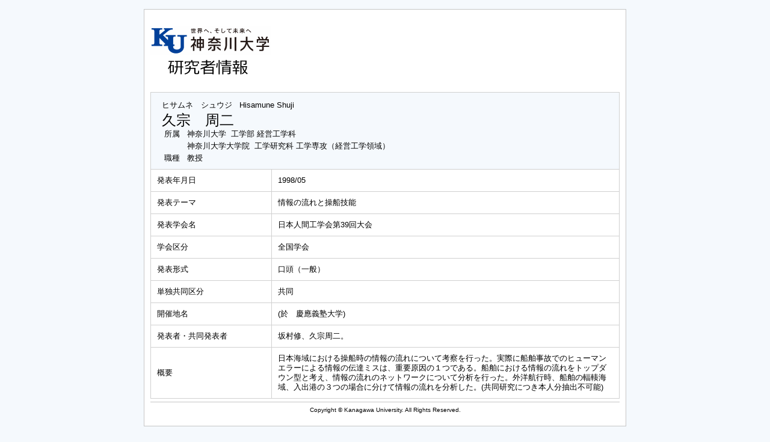

--- FILE ---
content_type: text/html;charset=UTF-8
request_url: https://kenkyu.kanagawa-u.ac.jp/kuhp/KgApp?detlId=28&detlUid=ymiegiyeggy&detlSeq=15
body_size: 5490
content:















<!DOCTYPE HTML>
<HTML lang=ja>
  <HEAD>
    <TITLE>
      研究者情報

      &nbsp;|&nbsp;神奈川大学
    </TITLE>
    <META http-equiv="content-type" content="text/html; charset=UTF-8" />
    <META http-equiv="content-script-type" content="text/javascript" />
    <META http-equiv="content-style-type" content="text/css" />
    <link href="./jsp/style.css?ver=0418111619" rel="stylesheet" type="text/css" />
    <link href="https://maxcdn.bootstrapcdn.com/font-awesome/4.7.0/css/font-awesome.min.css?var=20260131" rel="stylesheet" integrity="sha384-wvfXpqpZZVQGK6TAh5PVlGOfQNHSoD2xbE+QkPxCAFlNEevoEH3Sl0sibVcOQVnN" crossorigin="anonymous">

    <SCRIPT type="text/javascript">
    <!--
	function list_view(id, cnt) {
		var	idx;
		for (idx = 1; ; idx++) {
			var	obj = document.getElementById(id + "_" + idx);
			if (obj == null) {
				break;
			}
			if (cnt < 0) {
				obj.style.display = "";
			} else if (idx > cnt) {
				obj.style.display = "none";
			}
		}
		obj = document.getElementById(id + "_act1");
		if (obj != null) {
			obj.style.display = (cnt >= 0) ? "": "none";
		}
		obj = document.getElementById(id + "_act2");
		if (obj != null) {
			obj.style.display = (cnt >= 0) ? "none": "";
		}
	}
    -->
    </SCRIPT>

  </HEAD>
  <BODY>
   <div id="container">
   <div id="screen">
   <div id="header">
    <TABLE width="780" border="0" cellpadding="0" cellspacing="0" summary="ヘッダ" class="header">
      <TR>
        <TD class="header-top-left">&nbsp;</TD>
        <TD class="header-top-right">

        </TD>
      </TR><TR>
        <TD class="header-middle-left">

            <IMG src="./image/img_logo.gif"><br><IMG src="./image/img_system.gif">

        </TD>
        <TD class="header-middle-right">
        </TD>
      </TR><TR>
        <TD class="header-bottom-left">
          &nbsp;&nbsp;

        </TD>
        <TD class="header-bottom-right">

        </TD>
      </TR>
    </TABLE>

  </div><!-- /#header-->
  <DIV id="contents">




    <TABLE cellpadding="10" cellspacing="1" width="780" style="table-layout: fixed;" summary="gyoseki" class="gyoseki">
      <COL width=200px>
      <COL>
      <TR>
        <TD valign="bottom" class="k04-title1" colspan="2">

          &nbsp;&nbsp;<SPAN class="k04-title1-font1">ヒサムネ　シュウジ</SPAN>
          &nbsp;&nbsp;<SPAN class="k04-title1-font1">Hisamune Shuji</SPAN><BR>
          &nbsp;&nbsp;<SPAN class="k04-title1-font2">久宗　周二</SPAN>

          <BR>
          <SPAN class="k04-title1-font3 boxA">&nbsp;&nbsp;&nbsp;所属&nbsp;&nbsp; </SPAN>
          <SPAN class="k04-title1-font3 boxB">

            神奈川大学&nbsp;

            工学部 経営工学科
          </SPAN>
          <BR>




                <SPAN class="k03-title1-font3 boxA">&nbsp;&nbsp;&nbsp;</SPAN>
                <SPAN class="k03-title1-font3 boxB">

                  神奈川大学大学院&nbsp;

                  工学研究科 工学専攻（経営工学領域）
                </SPAN>
                <BR>



          <SPAN class="k04-title1-font3 boxA">&nbsp;&nbsp;&nbsp;職種&nbsp;&nbsp; </SPAN>
          <SPAN class="k04-title1-font3 boxB">教授</SPAN>
        </TD>
      </TR>

      <TR><TD class="k04-data1-font1">発表年月日</TD>	<TD class="k04-data2-font2">1998/05</TD></TR>
      <TR><TD class="k04-data1-font1">発表テーマ</TD>	<TD class="k04-data2-font2">情報の流れと操船技能</TD></TR>
      <TR><TD class="k04-data1-font1">発表学会名</TD>	<TD class="k04-data2-font2">日本人間工学会第39回大会</TD></TR>
      
      
                                                     <TR><TD class="k04-data1-font1">学会区分</TD>		<TD class="k04-data2-font2">全国学会</TD></TR>
      
                                                     <TR><TD class="k04-data1-font1">発表形式</TD>		<TD class="k04-data2-font2">口頭（一般）</TD></TR>
      
                                                     <TR><TD class="k04-data1-font1">単独共同区分</TD>	<TD class="k04-data2-font2">共同</TD></TR>
      
      
      
      <TR><TD class="k04-data1-font1">開催地名</TD>		<TD class="k04-data2-font2">(於　慶應義塾大学)</TD></TR>
      
      <TR><TD class="k04-data1-font1">発表者・共同発表者</TD>	<TD class="k04-data2-font2">坂村修、久宗周二。</TD></TR>
      <TR><TD class="k04-data1-font1">概要</TD>			<TD class="k04-data2-font2">日本海域における操船時の情報の流れについて考察を行った。実際に船舶事故でのヒューマンエラーによる情報の伝達ミスは、重要原因の１つである。船舶における情報の流れをトップダウン型と考え、情報の流れのネットワークについて分析を行った。外洋航行時、船舶の輻輳海域、入出港の３つの場合に分けて情報の流れを分析した。(共同研究につき本人分抽出不可能)</TD></TR>
      
      
      
      


    </TABLE>





  </DIV><!-- /#contents-->
  <DIV class=copyright>
    <HR width="95%">
    Copyright &#169; Kanagawa University. All Rights Reserved.
  </DIV>
  <div id="footer">
<!--
     <IMG src="./image/mailadd.gif" alt="mail">
 -->
  </div><!-- /#footer -->
  </div><!-- /#screen-->
  </div><!-- /#container-->
  </BODY>
</HTML>

